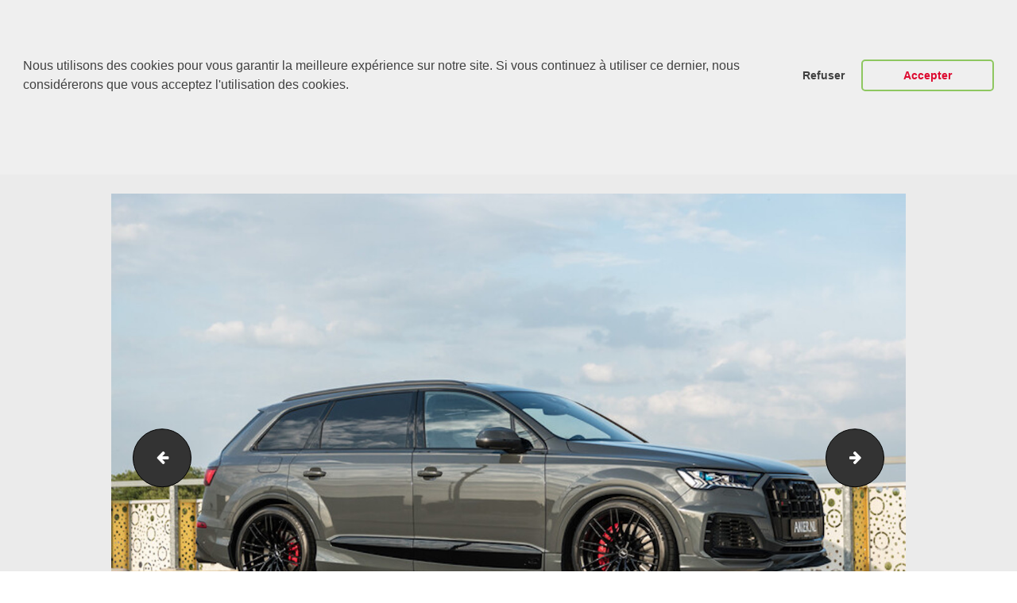

--- FILE ---
content_type: text/html; charset=UTF-8
request_url: https://abt-rsline.fr/audi-sq7/dsc_3179/
body_size: 14623
content:
<!DOCTYPE html>
<html lang="fr-FR" class="no-js scheme_default">
<head>
			<meta charset="UTF-8">
		<meta name="viewport" content="width=device-width, initial-scale=1, maximum-scale=1">
		<meta name="format-detection" content="telephone=no">
		<link rel="profile" href="http://gmpg.org/xfn/11">
		<link rel="pingback" href="https://abt-rsline.fr/xmlrpc.php">
		<title>| ABT Sportsline France</title>

		<!-- All in One SEO 4.1.1.2 -->
		<meta name="msvalidate.01" content="4270385A7D9CEF87B1EDDB32A79821F4" />
		<meta name="google" content="nositelinkssearchbox" />
		<script type="application/ld+json" class="aioseo-schema">
			{"@context":"https:\/\/schema.org","@graph":[{"@type":"WebSite","@id":"https:\/\/abt-rsline.fr\/#website","url":"https:\/\/abt-rsline.fr\/","name":"ABT Sportsline France","publisher":{"@id":"https:\/\/abt-rsline.fr\/#organization"}},{"@type":"Organization","@id":"https:\/\/abt-rsline.fr\/#organization","name":"ABT Sportsline France","url":"https:\/\/abt-rsline.fr\/"},{"@type":"BreadcrumbList","@id":"https:\/\/abt-rsline.fr\/audi-sq7\/dsc_3179\/#breadcrumblist","itemListElement":[{"@type":"ListItem","@id":"https:\/\/abt-rsline.fr\/#listItem","position":"1","item":{"@id":"https:\/\/abt-rsline.fr\/#item","name":"Accueil","url":"https:\/\/abt-rsline.fr\/"},"nextItem":"https:\/\/abt-rsline.fr\/audi-sq7\/dsc_3179\/#listItem"},{"@type":"ListItem","@id":"https:\/\/abt-rsline.fr\/audi-sq7\/dsc_3179\/#listItem","position":"2","item":{"@id":"https:\/\/abt-rsline.fr\/audi-sq7\/dsc_3179\/#item","url":"https:\/\/abt-rsline.fr\/audi-sq7\/dsc_3179\/"},"previousItem":"https:\/\/abt-rsline.fr\/#listItem"}]},{"@type":"Person","@id":"https:\/\/abt-rsline.fr\/author\/nmdsas\/#author","url":"https:\/\/abt-rsline.fr\/author\/nmdsas\/","name":"NMD","image":{"@type":"ImageObject","@id":"https:\/\/abt-rsline.fr\/audi-sq7\/dsc_3179\/#authorImage","url":"https:\/\/secure.gravatar.com\/avatar\/d165204989b9f5a1b990d646e74a63e0?s=96&d=mm&r=g","width":"96","height":"96","caption":"NMD"}},{"@type":"ItemPage","@id":"https:\/\/abt-rsline.fr\/audi-sq7\/dsc_3179\/#itempage","url":"https:\/\/abt-rsline.fr\/audi-sq7\/dsc_3179\/","name":"| ABT Sportsline France","inLanguage":"fr-FR","isPartOf":{"@id":"https:\/\/abt-rsline.fr\/#website"},"breadcrumb":{"@id":"https:\/\/abt-rsline.fr\/audi-sq7\/dsc_3179\/#breadcrumblist"},"datePublished":"2023-02-01T16:23:51+01:00","dateModified":"2023-02-01T17:14:43+01:00"}]}
		</script>
		<script type="text/javascript" >
			window.ga=window.ga||function(){(ga.q=ga.q||[]).push(arguments)};ga.l=+new Date;
			ga('create', "UA-144268425-1", { 'cookieDomain': 'abt-rsline.fr' } );
			ga('send', 'pageview');
		</script>
		<script async src="https://www.google-analytics.com/analytics.js"></script>
		<!-- All in One SEO -->

<link rel='dns-prefetch' href='//ajax.googleapis.com' />
<link rel='dns-prefetch' href='//fonts.googleapis.com' />
<link rel='dns-prefetch' href='//s.w.org' />
<link rel="alternate" type="application/rss+xml" title="ABT Sportsline France &raquo; Flux" href="https://abt-rsline.fr/feed/" />
<link rel="alternate" type="application/rss+xml" title="ABT Sportsline France &raquo; Flux des commentaires" href="https://abt-rsline.fr/comments/feed/" />
		<script type="text/javascript">
			window._wpemojiSettings = {"baseUrl":"https:\/\/s.w.org\/images\/core\/emoji\/13.0.1\/72x72\/","ext":".png","svgUrl":"https:\/\/s.w.org\/images\/core\/emoji\/13.0.1\/svg\/","svgExt":".svg","source":{"concatemoji":"https:\/\/abt-rsline.fr\/wp-includes\/js\/wp-emoji-release.min.js?ver=5.6.16"}};
			!function(e,a,t){var n,r,o,i=a.createElement("canvas"),p=i.getContext&&i.getContext("2d");function s(e,t){var a=String.fromCharCode;p.clearRect(0,0,i.width,i.height),p.fillText(a.apply(this,e),0,0);e=i.toDataURL();return p.clearRect(0,0,i.width,i.height),p.fillText(a.apply(this,t),0,0),e===i.toDataURL()}function c(e){var t=a.createElement("script");t.src=e,t.defer=t.type="text/javascript",a.getElementsByTagName("head")[0].appendChild(t)}for(o=Array("flag","emoji"),t.supports={everything:!0,everythingExceptFlag:!0},r=0;r<o.length;r++)t.supports[o[r]]=function(e){if(!p||!p.fillText)return!1;switch(p.textBaseline="top",p.font="600 32px Arial",e){case"flag":return s([127987,65039,8205,9895,65039],[127987,65039,8203,9895,65039])?!1:!s([55356,56826,55356,56819],[55356,56826,8203,55356,56819])&&!s([55356,57332,56128,56423,56128,56418,56128,56421,56128,56430,56128,56423,56128,56447],[55356,57332,8203,56128,56423,8203,56128,56418,8203,56128,56421,8203,56128,56430,8203,56128,56423,8203,56128,56447]);case"emoji":return!s([55357,56424,8205,55356,57212],[55357,56424,8203,55356,57212])}return!1}(o[r]),t.supports.everything=t.supports.everything&&t.supports[o[r]],"flag"!==o[r]&&(t.supports.everythingExceptFlag=t.supports.everythingExceptFlag&&t.supports[o[r]]);t.supports.everythingExceptFlag=t.supports.everythingExceptFlag&&!t.supports.flag,t.DOMReady=!1,t.readyCallback=function(){t.DOMReady=!0},t.supports.everything||(n=function(){t.readyCallback()},a.addEventListener?(a.addEventListener("DOMContentLoaded",n,!1),e.addEventListener("load",n,!1)):(e.attachEvent("onload",n),a.attachEvent("onreadystatechange",function(){"complete"===a.readyState&&t.readyCallback()})),(n=t.source||{}).concatemoji?c(n.concatemoji):n.wpemoji&&n.twemoji&&(c(n.twemoji),c(n.wpemoji)))}(window,document,window._wpemojiSettings);
		</script>
		<style type="text/css">
img.wp-smiley,
img.emoji {
	display: inline !important;
	border: none !important;
	box-shadow: none !important;
	height: 1em !important;
	width: 1em !important;
	margin: 0 .07em !important;
	vertical-align: -0.1em !important;
	background: none !important;
	padding: 0 !important;
}
</style>
	<link property="stylesheet" rel='stylesheet' id='wp-block-library-css'  href='https://abt-rsline.fr/wp-includes/css/dist/block-library/style.min.css?ver=5.6.16' type='text/css' media='all' />
<style id='wp-block-library-inline-css' type='text/css'>
.has-text-align-justify{text-align:justify;}
</style>
<link property="stylesheet" rel='stylesheet' id='contact-form-7-css'  href='https://abt-rsline.fr/wp-content/plugins/contact-form-7/includes/css/styles.css?ver=5.4.1' type='text/css' media='all' />
<link property="stylesheet" rel='stylesheet' id='jquery-ui-theme-css'  href='https://ajax.googleapis.com/ajax/libs/jqueryui/1.11.4/themes/smoothness/jquery-ui.min.css?ver=1.11.4' type='text/css' media='all' />
<link property="stylesheet" rel='stylesheet' id='jquery-ui-timepicker-css'  href='https://abt-rsline.fr/wp-content/plugins/contact-form-7-datepicker/js/jquery-ui-timepicker/jquery-ui-timepicker-addon.min.css?ver=5.6.16' type='text/css' media='all' />
<link property="stylesheet" rel='stylesheet' id='essential-grid-plugin-settings-css'  href='https://abt-rsline.fr/wp-content/plugins/essential-grid/public/assets/css/settings.css?ver=2.2.4.2' type='text/css' media='all' />
<link property="stylesheet" rel='stylesheet' id='tp-open-sans-css'  href='https://fonts.googleapis.com/css?family=Open+Sans%3A300%2C400%2C600%2C700%2C800&#038;ver=5.6.16' type='text/css' media='all' />
<link property="stylesheet" rel='stylesheet' id='tp-raleway-css'  href='https://fonts.googleapis.com/css?family=Raleway%3A100%2C200%2C300%2C400%2C500%2C600%2C700%2C800%2C900&#038;ver=5.6.16' type='text/css' media='all' />
<link property="stylesheet" rel='stylesheet' id='tp-droid-serif-css'  href='https://fonts.googleapis.com/css?family=Droid+Serif%3A400%2C700&#038;ver=5.6.16' type='text/css' media='all' />
<link property="stylesheet" rel='stylesheet' id='tp-montserrat-css'  href='https://fonts.googleapis.com/css?family=Montserrat%3A300%2C300i%2C400%2C400i%2C500%2C500i%2C600%2C600i%2C700%2C700i&#038;ver=5.6.16' type='text/css' media='all' />
<link property="stylesheet" rel='stylesheet' id='tp-fontello-css'  href='https://abt-rsline.fr/wp-content/plugins/essential-grid/public/assets/font/fontello/css/fontello.css?ver=2.2.4.2' type='text/css' media='all' />
<link property="stylesheet" rel='stylesheet' id='gdpr-framework-cookieconsent-css-css'  href='https://abt-rsline.fr/wp-content/plugins/gdpr-framework/assets/cookieconsent.min.css?ver=5.6.16' type='text/css' media='all' />
<link property="stylesheet" rel='stylesheet' id='rs-plugin-settings-css'  href='https://abt-rsline.fr/wp-content/plugins/revslider/public/assets/css/settings.css?ver=5.4.7.4' type='text/css' media='all' />
<style id='rs-plugin-settings-inline-css' type='text/css'>
#rs-demo-id {}
</style>
<link property="stylesheet" rel='stylesheet' id='trx_addons-icons-css'  href='https://abt-rsline.fr/wp-content/plugins/trx_addons/css/font-icons/css/trx_addons_icons-embedded.css?ver=5.6.16' type='text/css' media='all' />
<link property="stylesheet" rel='stylesheet' id='swiperslider-css'  href='https://abt-rsline.fr/wp-content/plugins/trx_addons/js/swiper/swiper.min.css' type='text/css' media='all' />
<link property="stylesheet" rel='stylesheet' id='magnific-popup-css'  href='https://abt-rsline.fr/wp-content/plugins/trx_addons/js/magnific/magnific-popup.min.css' type='text/css' media='all' />
<link property="stylesheet" rel='stylesheet' id='trx_addons-css'  href='https://abt-rsline.fr/wp-content/plugins/trx_addons/css/trx_addons.css' type='text/css' media='all' />
<link property="stylesheet" rel='stylesheet' id='trx_addons-animation-css'  href='https://abt-rsline.fr/wp-content/plugins/trx_addons/css/trx_addons.animation.css?ver=5.6.16' type='text/css' media='all' />
<link property="stylesheet" rel='stylesheet' id='autoparts-style-css'  href='https://abt-rsline.fr/wp-content/themes/autoparts/style.css?ver=5.6.16' type='text/css' media='all' />
<link property="stylesheet" rel='stylesheet' id='autoparts-font-Montserrat-css'  href='https://abt-rsline.fr/wp-content/themes/autoparts/css/font-face/Montserrat/stylesheet.css?ver=5.6.16' type='text/css' media='all' />
<link property="stylesheet" rel='stylesheet' id='autoparts-font-google_fonts-css'  href='https://fonts.googleapis.com/css?family=Ubuntu%3A300%2C300italic%2C400%2C400italic%2C700%2C700italic&#038;subset=latin%2Clatin-ext&#038;ver=5.6.16' type='text/css' media='all' />
<link property="stylesheet" rel='stylesheet' id='autoparts-fontello-css'  href='https://abt-rsline.fr/wp-content/themes/autoparts/css/fontello/css/fontello-embedded.css?ver=5.6.16' type='text/css' media='all' />
<link property="stylesheet" rel='stylesheet' id='autoparts-main-css'  href='https://abt-rsline.fr/wp-content/themes/autoparts/style.css' type='text/css' media='all' />
<link property="stylesheet" rel='stylesheet' id='autoparts-styles-css'  href='https://abt-rsline.fr/wp-content/themes/autoparts/css/__styles.css?ver=5.6.16' type='text/css' media='all' />
<link property="stylesheet" rel='stylesheet' id='autoparts-colors-css'  href='https://abt-rsline.fr/wp-content/themes/autoparts/css/__colors.css?ver=5.6.16' type='text/css' media='all' />
<link property="stylesheet" rel='stylesheet' id='mediaelement-css'  href='https://abt-rsline.fr/wp-includes/js/mediaelement/mediaelementplayer-legacy.min.css?ver=4.2.16' type='text/css' media='all' />
<link property="stylesheet" rel='stylesheet' id='wp-mediaelement-css'  href='https://abt-rsline.fr/wp-includes/js/mediaelement/wp-mediaelement.min.css?ver=5.6.16' type='text/css' media='all' />
<link property="stylesheet" rel='stylesheet' id='autoparts-child-css'  href='https://abt-rsline.fr/wp-content/themes/autoparts-child/style.css' type='text/css' media='all' />
<link property="stylesheet" rel='stylesheet' id='autoparts-responsive-css'  href='https://abt-rsline.fr/wp-content/themes/autoparts/css/responsive.css?ver=5.6.16' type='text/css' media='all' />
<link property="stylesheet" rel='stylesheet' id='jetpack_css-css'  href='https://abt-rsline.fr/wp-content/plugins/jetpack/css/jetpack.css?ver=9.7.3' type='text/css' media='all' />
<script type='text/javascript' src='https://abt-rsline.fr/wp-includes/js/jquery/jquery.min.js?ver=3.5.1' id='jquery-core-js'></script>
<script type='text/javascript' src='https://abt-rsline.fr/wp-includes/js/jquery/jquery-migrate.min.js?ver=3.3.2' id='jquery-migrate-js'></script>
<script type='text/javascript' src='https://abt-rsline.fr/wp-content/plugins/gdpr-framework/assets/cookieconsent.min.js?ver=5.6.16' id='gdpr-framework-cookieconsent-min-js-js'></script>
<script type='text/javascript' src='https://abt-rsline.fr/wp-content/plugins/essential-grid/public/assets/js/jquery.esgbox.min.js?ver=2.2.4.2' id='themepunchboxext-js'></script>
<script type='text/javascript' src='https://abt-rsline.fr/wp-content/plugins/essential-grid/public/assets/js/jquery.themepunch.tools.min.js?ver=2.2.4.2' id='tp-tools-js'></script>
<script type='text/javascript' src='https://abt-rsline.fr/wp-content/plugins/revslider/public/assets/js/jquery.themepunch.revolution.min.js?ver=5.4.7.4' id='revmin-js'></script>
<link rel="https://api.w.org/" href="https://abt-rsline.fr/wp-json/" /><link rel="alternate" type="application/json" href="https://abt-rsline.fr/wp-json/wp/v2/media/7462" /><link rel="EditURI" type="application/rsd+xml" title="RSD" href="https://abt-rsline.fr/xmlrpc.php?rsd" />
<link rel="wlwmanifest" type="application/wlwmanifest+xml" href="https://abt-rsline.fr/wp-includes/wlwmanifest.xml" /> 
<meta name="generator" content="WordPress 5.6.16" />
<link rel='shortlink' href='https://abt-rsline.fr/?p=7462' />
<link rel="alternate" type="application/json+oembed" href="https://abt-rsline.fr/wp-json/oembed/1.0/embed?url=https%3A%2F%2Fabt-rsline.fr%2Faudi-sq7%2Fdsc_3179%2F" />
<link rel="alternate" type="text/xml+oembed" href="https://abt-rsline.fr/wp-json/oembed/1.0/embed?url=https%3A%2F%2Fabt-rsline.fr%2Faudi-sq7%2Fdsc_3179%2F&#038;format=xml" />
		<script type="text/javascript">
			var ajaxRevslider;
			
			jQuery(document).ready(function() {
				// CUSTOM AJAX CONTENT LOADING FUNCTION
				ajaxRevslider = function(obj) {
				
					// obj.type : Post Type
					// obj.id : ID of Content to Load
					// obj.aspectratio : The Aspect Ratio of the Container / Media
					// obj.selector : The Container Selector where the Content of Ajax will be injected. It is done via the Essential Grid on Return of Content
					
					var content = "";

					data = {};
					
					data.action = 'revslider_ajax_call_front';
					data.client_action = 'get_slider_html';
					data.token = '29dea8a11c';
					data.type = obj.type;
					data.id = obj.id;
					data.aspectratio = obj.aspectratio;
					
					// SYNC AJAX REQUEST
					jQuery.ajax({
						type:"post",
						url:"https://abt-rsline.fr/wp-admin/admin-ajax.php",
						dataType: 'json',
						data:data,
						async:false,
						success: function(ret, textStatus, XMLHttpRequest) {
							if(ret.success == true)
								content = ret.data;								
						},
						error: function(e) {
							console.log(e);
						}
					});
					
					 // FIRST RETURN THE CONTENT WHEN IT IS LOADED !!
					 return content;						 
				};
				
				// CUSTOM AJAX FUNCTION TO REMOVE THE SLIDER
				var ajaxRemoveRevslider = function(obj) {
					return jQuery(obj.selector+" .rev_slider").revkill();
				};

				// EXTEND THE AJAX CONTENT LOADING TYPES WITH TYPE AND FUNCTION
				var extendessential = setInterval(function() {
					if (jQuery.fn.tpessential != undefined) {
						clearInterval(extendessential);
						if(typeof(jQuery.fn.tpessential.defaults) !== 'undefined') {
							jQuery.fn.tpessential.defaults.ajaxTypes.push({type:"revslider",func:ajaxRevslider,killfunc:ajaxRemoveRevslider,openAnimationSpeed:0.3});   
							// type:  Name of the Post to load via Ajax into the Essential Grid Ajax Container
							// func: the Function Name which is Called once the Item with the Post Type has been clicked
							// killfunc: function to kill in case the Ajax Window going to be removed (before Remove function !
							// openAnimationSpeed: how quick the Ajax Content window should be animated (default is 0.3)
						}
					}
				},30);
			});
		</script>
		<style type='text/css'>img#wpstats{display:none}</style>
		<meta name="generator" content="Powered by WPBakery Page Builder - drag and drop page builder for WordPress."/>
<!--[if lte IE 9]><link rel="stylesheet" type="text/css" href="https://abt-rsline.fr/wp-content/plugins/js_composer/assets/css/vc_lte_ie9.min.css" media="screen"><![endif]--><meta name="generator" content="Powered by Slider Revolution 5.4.7.4 - responsive, Mobile-Friendly Slider Plugin for WordPress with comfortable drag and drop interface." />
<link rel="icon" href="https://abt-rsline.fr/wp-content/uploads/2019/07/cropped-Icône-ABT-32x32.jpg" sizes="32x32" />
<link rel="icon" href="https://abt-rsline.fr/wp-content/uploads/2019/07/cropped-Icône-ABT-192x192.jpg" sizes="192x192" />
<link rel="apple-touch-icon" href="https://abt-rsline.fr/wp-content/uploads/2019/07/cropped-Icône-ABT-180x180.jpg" />
<meta name="msapplication-TileImage" content="https://abt-rsline.fr/wp-content/uploads/2019/07/cropped-Icône-ABT-270x270.jpg" />
<script type="text/javascript">function setREVStartSize(e){									
						try{ e.c=jQuery(e.c);var i=jQuery(window).width(),t=9999,r=0,n=0,l=0,f=0,s=0,h=0;
							if(e.responsiveLevels&&(jQuery.each(e.responsiveLevels,function(e,f){f>i&&(t=r=f,l=e),i>f&&f>r&&(r=f,n=e)}),t>r&&(l=n)),f=e.gridheight[l]||e.gridheight[0]||e.gridheight,s=e.gridwidth[l]||e.gridwidth[0]||e.gridwidth,h=i/s,h=h>1?1:h,f=Math.round(h*f),"fullscreen"==e.sliderLayout){var u=(e.c.width(),jQuery(window).height());if(void 0!=e.fullScreenOffsetContainer){var c=e.fullScreenOffsetContainer.split(",");if (c) jQuery.each(c,function(e,i){u=jQuery(i).length>0?u-jQuery(i).outerHeight(!0):u}),e.fullScreenOffset.split("%").length>1&&void 0!=e.fullScreenOffset&&e.fullScreenOffset.length>0?u-=jQuery(window).height()*parseInt(e.fullScreenOffset,0)/100:void 0!=e.fullScreenOffset&&e.fullScreenOffset.length>0&&(u-=parseInt(e.fullScreenOffset,0))}f=u}else void 0!=e.minHeight&&f<e.minHeight&&(f=e.minHeight);e.c.closest(".rev_slider_wrapper").css({height:f})					
						}catch(d){console.log("Failure at Presize of Slider:"+d)}						
					};</script>
		<style type="text/css" id="wp-custom-css">
			.sc_layouts_row_type_normal .sc_layouts_menu_popup .sc_layouts_menu_nav, .sc_layouts_row_type_normal .sc_layouts_menu_nav>li ul, .sc_layouts_row_type_compact .sc_layouts_menu_popup .sc_layouts_menu_nav, .sc_layouts_row_type_compact .sc_layouts_menu_nav>li ul, .sc_layouts_row_type_narrow .sc_layouts_menu_popup .sc_layouts_menu_nav, .sc_layouts_row_type_narrow .sc_layouts_menu_nav>li ul{
	width: 16.35em;
	padding: 1.4em 0;
}
.sc_layouts_row_type_narrow .sc_layouts_logo img, .sc_layouts_row.sc_layouts_row_fixed_on .sc_layouts_logo img{
	max-height: 60px;
}
.widget_contacts .contacts_logo img{
	max-height: 60px;
	width: auto;
}
.scheme_dark .sc_layouts_row_type_narrow .socials_wrap .social_item .social_icon, .scheme_dark.sc_layouts_row_type_narrow .socials_wrap .social_item .social_icon{
	background-color: transparent;
	color: #ffffff;
	font-size: 18px;
}
.scheme_dark .sc_layouts_row_type_narrow .sc_layouts_item_icon, .scheme_dark.sc_layouts_row_type_narrow .sc_layouts_item_icon{
	color: #ffffff;
	font-size: 30px;
}
.scheme_dark .footer_wrap .socials_wrap .social_item .social_icon, .scheme_dark.footer_wrap .socials_wrap .social_item .social_icon{
	color: #5b5b5b;
	font-size: 18px;
}
.sc_layouts_menu_nav>li, .sc_layouts_menu_nav>li>a{
	font-family: Montserrat, sans-serif;
	font-weight: 700;
	font-style: normal;
	text-decoration: none;
	text-transform: uppercase;
	letter-spacing: 0;
}
.scheme_default .sc_layouts_row_type_narrow a .sc_layouts_item_details_line2, .scheme_default .sc_layouts_row_type_compact a .sc_layouts_item_details_line2{
	color: inherit;
	font-weight: 700;
}
.scheme_default .post_meta, .scheme_default .post_meta_item, .scheme_default .post_meta_item a, .scheme_default .post_meta_item:before, .scheme_default .post_meta_item:after, .scheme_default .post_meta_item:hover:before, .scheme_default .post_meta_item:hover:after, .scheme_default .post_date a, .scheme_default .post_date:before, .scheme_default .post_date:after, .scheme_default .post_info .post_info_item, .scheme_default .post_info .post_info_item a, .scheme_default .post_info_counters .post_counters_item, .scheme_default .post_counters .socials_share .socials_caption:before, .scheme_default .post_counters .socials_share .socials_caption:hover:before{
	color: #b5b5b5;
	font-size: 14px
}
.sc_layouts_menu_nav{
	text-align: left;
	vertical-align: middle;
	font-size: 18px;
}
.scheme_default .sc_layouts_row_type_narrow a .sc_layouts_item_details_line2, .scheme_default .sc_layouts_row_type_compact a .sc_layouts_item_details_line2{
	color: inherit;
	font-weight: 700;
	font-size: 18px;
}
.scheme_default input[type="text"], .scheme_default input[type="number"], .scheme_default input[type="email"], .scheme_default input[type="confirm_email"], .scheme_default input[type="tel"], .scheme_default input[type="search"], .scheme_default input[type="password"], .scheme_default textarea, .scheme_default textarea.wp-editor-area{
	color: #1e1e1e;
	border-color: #dedede;
	background-color: #ebebeb;
}
button, input[type="button"], input[type="reset"], input[type="submit"], .theme_button, .post_item .more-link, .gallery_preview_show .post_readmore, input[type="text"], input[type="number"], input[type="email"], input[type="confirm_email"], input[type="tel"], input[type="password"], input[type="search"], select, .select_container, textarea, .widget_search .search-field, .woocommerce.widget_product_search .search_field, .comments_wrap .comments_field input, .comments_wrap .comments_field textarea, .select2-container .select2-choice, .select2-container .select2-selection.scheme_default body{
	background-color: #ebebeb;
}
input[type="text"], input[type="number"], input[type="email"], input[type="confirm_email"], input[type="tel"], input[type="search"], input[type="password"], input[type="submit"], textarea.wp-editor-area, .select_container, select, .select_container select{
	font-family: Montserrat,sans-serif;
	font-size: 13px;
	font-weight: 400;
	font-style: normal;
	line-height: 1.2em;
	text-decoration: none;
	text-transform: uppercase;
	letter-spacing: 0px;
}
button, input[type="button"], input[type="reset"], input[type="submit"], .theme_button, .post_item .more-link, .gallery_preview_show .post_readmore, input[type="text"], input[type="number"], input[type="email"], input[type="confirm_email"], input[type="tel"], input[type="password"], input[type="search"], select, .select_container, textarea, .widget_search .search-field, .woocommerce.widget_product_search .search_field, .comments_wrap .comments_field input, .comments_wrap .comments_field textarea, .select2-container .select2-choice, .select2-container .select2-selection.scheme_default body{
	background-color: #1e1e1e;
	color: #ffffff;
}.scheme_default .post_meta, .scheme_default .post_meta_item, .scheme_default .post_meta_item a, .scheme_default .post_meta_item:before, .scheme_default .post_meta_item:after, .scheme_default .post_meta_item:hover:before, .scheme_default .post_meta_item:hover:after, .scheme_default .post_date a, .scheme_default .post_date:before, .scheme_default .post_date:after, .scheme_default .post_info .post_info_item, .scheme_default .post_info .post_info_item a, .scheme_default .post_info_counters .post_counters_item, .scheme_default .post_counters .socials_share .socials_caption:before, .scheme_default .post_counters .socials_share .socials_caption:hover:before{
	color: #4a4a4a;
	font-size: 14px;
}
.scheme_default .post_meta_item.post_categories, .scheme_default .post_meta_item.post_categories a{
	color: #4a4a4a;
}
button, input[type="button"], input[type="reset"], input[type="submit"], .theme_button, .post_item .more-link, .gallery_preview_show .post_readmore, input[type="text"], input[type="number"], input[type="email"], input[type="confirm_email"], input[type="tel"], input[type="password"], input[type="search"], select, .select_container, textarea, .widget_search .search-field, .woocommerce.widget_product_search .search_field, .comments_wrap .comments_field input, .comments_wrap .comments_field textarea, .select2-container .select2-choice, .select2-container .select2-selection.scheme_default body{
	background-color: #1e1e1e;
	color: #ffffff;
}
.scheme_default .post_item_single .post_header .post_meta_item, .scheme_default .post_item_single .post_header .post_meta_item:before, .scheme_default .post_item_single .post_header .post_meta_item:hover:before, .scheme_default .post_item_single .post_header .post_meta_item a, .scheme_default .post_item_single .post_header .post_meta_item a:before, .scheme_default .post_item_single .post_header .post_meta_item a:hover:before, .scheme_default .post_item_single .post_header .post_meta_item .socials_caption, .scheme_default .post_item_single .post_header .post_meta_item .socials_caption:before, .scheme_default .post_item_single .post_header .post_edit a{
	color: #1e1e1e;
}
.scheme_default .socials_wrap .social_item .social_icon, .scheme_default .socials_wrap .social_item .social_icon i{
	color: #1e1e1e;
	font-size: 25px;
}
.post_layout_excerpt:not(.sticky) + .post_layout_excerpt:not(.sticky){
	padding-top: 2.8rem;
	border-top: 1px solid #eee;
}
.post_layout_excerpt + .post_layout_excerpt{
	margin-top: 2.8rem;
}
.post_featured{
	overflow: hidden;
	position: relative;
	margin-bottom: 1em;
}
.scheme_dark .sc_layouts_menu_nav>li.current-menu-item:before, .scheme_dark .sc_layouts_menu_nav>li.current-menu-parent:before, .scheme_dark .sc_layouts_menu_nav>li.current-menu-ancestor:before, .scheme_dark .sc_layouts_menu_nav>li.current-menu-item>a, .scheme_dark .sc_layouts_menu_nav>li.current-menu-parent>a, .scheme_dark .sc_layouts_menu_nav>li.current-menu-ancestor>a{
	color: #d00a11 !important
}
.scheme_dark .sc_layouts_row_type_narrow .sc_layouts_item a:hover, .sc_layouts_row_type_narrow .sc_layouts_item a:hover .sc_layouts_item_icon.scheme_dark.sc_layouts_row_type_narrow .sc_layouts_item a:hover, .scheme_dark.sc_layouts_row_type_narrow .sc_layouts_item a:hover .sc_layouts_item_icon{
	color: #dd0a30 !important;
}
.scheme_dark .sc_layouts_menu_nav>li>a:hover, .scheme_dark .sc_layouts_menu_nav>li.sfHover>a{
	color: #dd0a30 !important;
}
.cc-banner.cc-bottom{
	left: 0;
	right: 0;
	bottom: 500px;
}
.cc-window.cc-banner{
	padding: 1em 1.8em;
	width: 100%;
	-ms-flex-direction: row;
	flex-direction: row;
	height: 250px;
}
input[type="text"], input[type="number"], input[type="email"], input[type="confirm_email"], input[type="tel"], input[type="search"], input[type="password"], input[type="submit"], textarea.wp-editor-area, .select_container, select, .select_container select{
	text-transform: none;
}
.scheme_default table>tbody>tr:nth-child(2n+1)>td{
	background-color: inherit;
}
.scheme_default table>tbody>tr:nth-child(2n)>td{
	background-color: inherit;
}		</style>
		<noscript><style type="text/css"> .wpb_animate_when_almost_visible { opacity: 1; }</style></noscript></head>

<body class="attachment attachment-template-default attachmentid-7462 attachment-jpeg body_tag scheme_default blog_mode_page body_style_wide is_single sidebar_hide expand_content header_style_header-custom-1696 header_position_default menu_style_top no_layout wpb-js-composer js-comp-ver-5.5.2 vc_responsive">

	
	<div class="body_wrap">

		<div class="page_wrap">

			<header class="top_panel top_panel_custom top_panel_custom_1696 top_panel_custom_header-3 without_bg_image scheme_default"><div class="vc_row wpb_row vc_row-fluid sc_layouts_row sc_layouts_row_type_narrow sc_layouts_row_fixed scheme_dark"><div class="header3_menu_block wpb_column vc_column_container vc_col-sm-8 sc_layouts_column sc_layouts_column_align_left sc_layouts_column_icons_position_left"><div class="vc_column-inner "><div class="wpb_wrapper"><div class="sc_layouts_item"><a href="https://abt-rsline.fr/" id="sc_layouts_logo_903699599" class="sc_layouts_logo sc_layouts_logo_default"><img class="logo_image" src="https://abt-rsline.fr/wp-content/uploads/2017/07/Logo-ABT-M2.png" alt="" width="300" height="195"></a><!-- /.sc_layouts_logo --></div><div class="sc_layouts_item"><nav id="sc_layouts_menu_1315594957" class="sc_layouts_menu sc_layouts_menu_default menu_hover_fade hide_on_mobile"><ul id="menu-abt-france" class="sc_layouts_menu_nav"><li id="menu-item-2111" class="menu-item menu-item-type-custom menu-item-object-custom menu-item-has-children menu-item-2111"><a href="https://abt-rsline.fr/notre-reseau-francais"><span>Le monde ABT</span></a>
<ul class="sub-menu"><li id="menu-item-3182" class="menu-item menu-item-type-post_type menu-item-object-page menu-item-3182"><a href="https://abt-rsline.fr/notre-reseau-francais/"><span>Notre réseau français</span></a></li><li id="menu-item-3382" class="menu-item menu-item-type-post_type menu-item-object-page menu-item-3382"><a href="https://abt-rsline.fr/histoire/"><span>Histoire</span></a></li><li id="menu-item-3402" class="menu-item menu-item-type-post_type menu-item-object-page menu-item-3402"><a href="https://abt-rsline.fr/motorsport/"><span>Motorsport</span></a></li><li id="menu-item-3218" class="menu-item menu-item-type-post_type menu-item-object-page menu-item-3218"><a href="https://abt-rsline.fr/garantie/"><span>Garantie</span></a></li><li id="menu-item-5902" class="menu-item menu-item-type-post_type menu-item-object-page menu-item-5902"><a href="https://abt-rsline.fr/news/"><span>Les news</span></a></li></ul>
</li><li id="menu-item-5026" class="menu-item menu-item-type-post_type menu-item-object-page menu-item-has-children menu-item-5026"><a href="https://abt-rsline.fr/modeles/"><span>Marques</span></a>
<ul class="sub-menu"><li id="menu-item-4995" class="menu-item menu-item-type-post_type menu-item-object-page menu-item-has-children menu-item-4995"><a href="https://abt-rsline.fr/abt-limited-edition/"><span>ABT Limited Edition</span></a>
	<ul class="sub-menu"><li id="menu-item-7731" class="menu-item menu-item-type-post_type menu-item-object-page menu-item-7731"><a href="https://abt-rsline.fr/audi-rs3-r/"><span>Audi RS3-R</span></a></li><li id="menu-item-7732" class="menu-item menu-item-type-post_type menu-item-object-page menu-item-7732"><a href="https://abt-rsline.fr/audi-rs4-s/"><span>Audi RS4-S</span></a></li><li id="menu-item-7733" class="menu-item menu-item-type-post_type menu-item-object-page menu-item-7733"><a href="https://abt-rsline.fr/audi-rs5-r/"><span>Audi RS5-R</span></a></li><li id="menu-item-7735" class="menu-item menu-item-type-post_type menu-item-object-page menu-item-7735"><a href="https://abt-rsline.fr/audi-rs6-s/"><span>Audi RS6-S</span></a></li><li id="menu-item-7734" class="menu-item menu-item-type-post_type menu-item-object-page menu-item-7734"><a href="https://abt-rsline.fr/audi-rs6-r/"><span>Audi RS6-R</span></a></li><li id="menu-item-8044" class="menu-item menu-item-type-post_type menu-item-object-page menu-item-8044"><a href="https://abt-rsline.fr/audi-rs6-le-2/"><span>Audi RS6 Legacy Edition</span></a></li><li id="menu-item-7736" class="menu-item menu-item-type-post_type menu-item-object-page menu-item-7736"><a href="https://abt-rsline.fr/audi-rs7-r/"><span>Audi RS7-R</span></a></li><li id="menu-item-8068" class="menu-item menu-item-type-post_type menu-item-object-page menu-item-8068"><a href="https://abt-rsline.fr/audi-abt-xgt/"><span>ABT XGT</span></a></li><li id="menu-item-7738" class="menu-item menu-item-type-post_type menu-item-object-page menu-item-7738"><a href="https://abt-rsline.fr/audi-rsq8-s/"><span>Audi RSQ8-S</span></a></li><li id="menu-item-7737" class="menu-item menu-item-type-post_type menu-item-object-page menu-item-7737"><a href="https://abt-rsline.fr/audi-rsq8-signature-edition/"><span>Audi RSQ8 Signature Edition</span></a></li><li id="menu-item-8121" class="menu-item menu-item-type-post_type menu-item-object-page menu-item-8121"><a href="https://abt-rsline.fr/audi-abt-xgt/"><span>ABT XGT</span></a></li></ul>
</li><li id="menu-item-4988" class="menu-item menu-item-type-post_type menu-item-object-page menu-item-has-children menu-item-4988"><a href="https://abt-rsline.fr/audi/"><span>Audi</span></a>
	<ul class="sub-menu"><li id="menu-item-4920" class="menu-item menu-item-type-post_type menu-item-object-page menu-item-has-children menu-item-4920"><a href="https://abt-rsline.fr/modeles-audi-a-et-q/"><span>Modèles A et Q</span></a>
		<ul class="sub-menu"><li id="menu-item-7692" class="menu-item menu-item-type-post_type menu-item-object-page menu-item-7692"><a href="https://abt-rsline.fr/audi-a1/"><span>Audi A1</span></a></li><li id="menu-item-7693" class="menu-item menu-item-type-post_type menu-item-object-page menu-item-7693"><a href="https://abt-rsline.fr/audi-a3/"><span>Audi A3</span></a></li><li id="menu-item-7694" class="menu-item menu-item-type-post_type menu-item-object-page menu-item-7694"><a href="https://abt-rsline.fr/audi-a4/"><span>Audi A4</span></a></li><li id="menu-item-7695" class="menu-item menu-item-type-post_type menu-item-object-page menu-item-7695"><a href="https://abt-rsline.fr/audi-a5/"><span>Audi A5</span></a></li><li id="menu-item-7696" class="menu-item menu-item-type-post_type menu-item-object-page menu-item-7696"><a href="https://abt-rsline.fr/audi-a6/"><span>Audi A6</span></a></li><li id="menu-item-7697" class="menu-item menu-item-type-post_type menu-item-object-page menu-item-7697"><a href="https://abt-rsline.fr/audi-a7/"><span>Audi A7</span></a></li><li id="menu-item-7698" class="menu-item menu-item-type-post_type menu-item-object-page menu-item-7698"><a href="https://abt-rsline.fr/audi-a8/"><span>Audi A8</span></a></li><li id="menu-item-7699" class="menu-item menu-item-type-post_type menu-item-object-page menu-item-7699"><a href="https://abt-rsline.fr/audi-q2/"><span>Audi Q2</span></a></li><li id="menu-item-7700" class="menu-item menu-item-type-post_type menu-item-object-page menu-item-7700"><a href="https://abt-rsline.fr/audi-q3/"><span>Audi Q3</span></a></li><li id="menu-item-7701" class="menu-item menu-item-type-post_type menu-item-object-page menu-item-7701"><a href="https://abt-rsline.fr/audi-q5/"><span>Audi Q5</span></a></li><li id="menu-item-7702" class="menu-item menu-item-type-post_type menu-item-object-page menu-item-7702"><a href="https://abt-rsline.fr/audi-q7/"><span>Audi Q7</span></a></li><li id="menu-item-7703" class="menu-item menu-item-type-post_type menu-item-object-page menu-item-7703"><a href="https://abt-rsline.fr/audi-q8/"><span>Audi Q8</span></a></li></ul>
</li><li id="menu-item-4894" class="menu-item menu-item-type-post_type menu-item-object-page menu-item-has-children menu-item-4894"><a href="https://abt-rsline.fr/modeles-audi-s/"><span>Modèles S</span></a>
		<ul class="sub-menu"><li id="menu-item-7718" class="menu-item menu-item-type-post_type menu-item-object-page menu-item-7718"><a href="https://abt-rsline.fr/audi-s3/"><span>Audi S3</span></a></li><li id="menu-item-7719" class="menu-item menu-item-type-post_type menu-item-object-page menu-item-7719"><a href="https://abt-rsline.fr/audi-s4/"><span>Audi S4</span></a></li><li id="menu-item-7720" class="menu-item menu-item-type-post_type menu-item-object-page menu-item-7720"><a href="https://abt-rsline.fr/audi-s5/"><span>Audi S5</span></a></li><li id="menu-item-7721" class="menu-item menu-item-type-post_type menu-item-object-page menu-item-7721"><a href="https://abt-rsline.fr/audi-s6/"><span>Audi S6</span></a></li><li id="menu-item-7722" class="menu-item menu-item-type-post_type menu-item-object-page menu-item-7722"><a href="https://abt-rsline.fr/audi-s7/"><span>Audi S7</span></a></li><li id="menu-item-7723" class="menu-item menu-item-type-post_type menu-item-object-page menu-item-7723"><a href="https://abt-rsline.fr/audi-s8/"><span>Audi S8</span></a></li><li id="menu-item-7724" class="menu-item menu-item-type-post_type menu-item-object-page menu-item-7724"><a href="https://abt-rsline.fr/audi-sq2/"><span>Audi SQ2</span></a></li><li id="menu-item-7725" class="menu-item menu-item-type-post_type menu-item-object-page menu-item-7725"><a href="https://abt-rsline.fr/audi-sq5/"><span>Audi SQ5</span></a></li><li id="menu-item-7726" class="menu-item menu-item-type-post_type menu-item-object-page menu-item-7726"><a href="https://abt-rsline.fr/audi-sq7/"><span>Audi SQ7</span></a></li><li id="menu-item-7727" class="menu-item menu-item-type-post_type menu-item-object-page menu-item-7727"><a href="https://abt-rsline.fr/audi-sq8/"><span>Audi SQ8</span></a></li></ul>
</li><li id="menu-item-4875" class="menu-item menu-item-type-post_type menu-item-object-page menu-item-has-children menu-item-4875"><a href="https://abt-rsline.fr/modeles-audi-rs/"><span>Modèles RS</span></a>
		<ul class="sub-menu"><li id="menu-item-7704" class="menu-item menu-item-type-post_type menu-item-object-page menu-item-7704"><a href="https://abt-rsline.fr/audi-rs3/"><span>Audi RS3</span></a></li><li id="menu-item-7705" class="menu-item menu-item-type-post_type menu-item-object-page menu-item-7705"><a href="https://abt-rsline.fr/audi-rs4/"><span>Audi RS4</span></a></li><li id="menu-item-7706" class="menu-item menu-item-type-post_type menu-item-object-page menu-item-7706"><a href="https://abt-rsline.fr/audi-rs5/"><span>Audi RS5</span></a></li><li id="menu-item-7707" class="menu-item menu-item-type-post_type menu-item-object-page menu-item-7707"><a href="https://abt-rsline.fr/audi-rs6/"><span>Audi RS6</span></a></li><li id="menu-item-7708" class="menu-item menu-item-type-post_type menu-item-object-page menu-item-7708"><a href="https://abt-rsline.fr/audi-rs7/"><span>Audi RS7</span></a></li><li id="menu-item-7709" class="menu-item menu-item-type-post_type menu-item-object-page menu-item-7709"><a href="https://abt-rsline.fr/audi-rsq3/"><span>Audi RSQ3</span></a></li><li id="menu-item-7710" class="menu-item menu-item-type-post_type menu-item-object-page menu-item-7710"><a href="https://abt-rsline.fr/audi-rsq8/"><span>Audi RSQ8</span></a></li></ul>
</li><li id="menu-item-4859" class="menu-item menu-item-type-post_type menu-item-object-page menu-item-has-children menu-item-4859"><a href="https://abt-rsline.fr/gamme-audi-tt/"><span>Audi TT</span></a>
		<ul class="sub-menu"><li id="menu-item-7728" class="menu-item menu-item-type-post_type menu-item-object-page menu-item-7728"><a href="https://abt-rsline.fr/audi-tt/"><span>Audi TT</span></a></li><li id="menu-item-7730" class="menu-item menu-item-type-post_type menu-item-object-page menu-item-7730"><a href="https://abt-rsline.fr/audi-tts/"><span>Audi TTS</span></a></li><li id="menu-item-7729" class="menu-item menu-item-type-post_type menu-item-object-page menu-item-7729"><a href="https://abt-rsline.fr/audi-ttrs/"><span>Audi TTRS</span></a></li></ul>
</li></ul>
</li><li id="menu-item-4989" class="menu-item menu-item-type-post_type menu-item-object-page menu-item-has-children menu-item-4989"><a href="https://abt-rsline.fr/volkswagen/"><span>Volkswagen</span></a>
	<ul class="sub-menu"><li id="menu-item-7750" class="menu-item menu-item-type-post_type menu-item-object-page menu-item-7750"><a href="https://abt-rsline.fr/volkswagen-golf/"><span>Volkswagen Golf</span></a></li><li id="menu-item-7751" class="menu-item menu-item-type-post_type menu-item-object-page menu-item-7751"><a href="https://abt-rsline.fr/volkswagen-passat/"><span>Volkswagen Passat</span></a></li><li id="menu-item-7752" class="menu-item menu-item-type-post_type menu-item-object-page menu-item-7752"><a href="https://abt-rsline.fr/volkswagen-tiguan/"><span>Volkswagen Tiguan</span></a></li><li id="menu-item-7753" class="menu-item menu-item-type-post_type menu-item-object-page menu-item-7753"><a href="https://abt-rsline.fr/volkswagen-touareg/"><span>Volkswagen Touareg</span></a></li><li id="menu-item-7845" class="menu-item menu-item-type-post_type menu-item-object-page menu-item-7845"><a href="https://abt-rsline.fr/volkswagen-t6-1/"><span>Volkswagen T6.1</span></a></li></ul>
</li><li id="menu-item-4991" class="menu-item menu-item-type-post_type menu-item-object-page menu-item-has-children menu-item-4991"><a href="https://abt-rsline.fr/skoda/"><span>ŠKODA</span></a>
	<ul class="sub-menu"><li id="menu-item-7748" class="menu-item menu-item-type-post_type menu-item-object-page menu-item-7748"><a href="https://abt-rsline.fr/skoda-octavia/"><span>Škoda Octavia</span></a></li><li id="menu-item-7747" class="menu-item menu-item-type-post_type menu-item-object-page menu-item-7747"><a href="https://abt-rsline.fr/skoda-kodiaq/"><span>Škoda Kodiaq</span></a></li><li id="menu-item-7746" class="menu-item menu-item-type-post_type menu-item-object-page menu-item-7746"><a href="https://abt-rsline.fr/skoda-karoq/"><span>Škoda Karoq</span></a></li><li id="menu-item-7749" class="menu-item menu-item-type-post_type menu-item-object-page menu-item-7749"><a href="https://abt-rsline.fr/skoda-superb/"><span>Škoda Superb</span></a></li></ul>
</li><li id="menu-item-4990" class="menu-item menu-item-type-post_type menu-item-object-page menu-item-has-children menu-item-4990"><a href="https://abt-rsline.fr/seat/"><span>SEAT</span></a>
	<ul class="sub-menu"><li id="menu-item-7743" class="menu-item menu-item-type-post_type menu-item-object-page menu-item-7743"><a href="https://abt-rsline.fr/seat-ibiza/"><span>Seat Ibiza</span></a></li><li id="menu-item-7744" class="menu-item menu-item-type-post_type menu-item-object-page menu-item-7744"><a href="https://abt-rsline.fr/seat-leon/"><span>Seat Leon</span></a></li><li id="menu-item-7742" class="menu-item menu-item-type-post_type menu-item-object-page menu-item-7742"><a href="https://abt-rsline.fr/seat-ateca/"><span>Seat Ateca</span></a></li><li id="menu-item-7745" class="menu-item menu-item-type-post_type menu-item-object-page menu-item-7745"><a href="https://abt-rsline.fr/seat-tarraco/"><span>Seat Tarraco</span></a></li></ul>
</li><li id="menu-item-4996" class="menu-item menu-item-type-post_type menu-item-object-page menu-item-has-children menu-item-4996"><a href="https://abt-rsline.fr/cupra/"><span>Cupra</span></a>
	<ul class="sub-menu"><li id="menu-item-7741" class="menu-item menu-item-type-post_type menu-item-object-page menu-item-7741"><a href="https://abt-rsline.fr/cupra-leon/"><span>Cupra Leon</span></a></li><li id="menu-item-7739" class="menu-item menu-item-type-post_type menu-item-object-page menu-item-7739"><a href="https://abt-rsline.fr/cupra-ateca/"><span>Cupra Ateca</span></a></li><li id="menu-item-7740" class="menu-item menu-item-type-post_type menu-item-object-page menu-item-7740"><a href="https://abt-rsline.fr/cupra-formentor/"><span>Cupra Formentor</span></a></li></ul>
</li><li id="menu-item-5074" class="menu-item menu-item-type-post_type menu-item-object-page menu-item-has-children menu-item-5074"><a href="https://abt-rsline.fr/lamborghini/"><span>Lamborghini</span></a>
	<ul class="sub-menu"><li id="menu-item-5134" class="menu-item menu-item-type-post_type menu-item-object-page menu-item-5134"><a href="https://abt-rsline.fr/lamborghini-urus-scatenato/"><span>Lamborghini Urus Scatenato</span></a></li></ul>
</li></ul>
</li><li id="menu-item-3187" class="menu-item menu-item-type-post_type menu-item-object-page menu-item-3187"><a href="https://abt-rsline.fr/abt-individual/"><span>Le sur-mesure ABT</span></a></li><li id="menu-item-3362" class="menu-item menu-item-type-post_type menu-item-object-page menu-item-3362"><a href="https://abt-rsline.fr/contact/"><span>Contact</span></a></li></ul></nav><!-- /.sc_layouts_menu --><div class="sc_layouts_iconed_text sc_layouts_menu_mobile_button">
		<a class="sc_layouts_item_link sc_layouts_iconed_text_link" href="#">
			<span class="sc_layouts_item_icon sc_layouts_iconed_text_icon trx_addons_icon-menu"></span>
		</a>
	</div></div></div></div></div><div class="wpb_column vc_column_container vc_col-sm-4 sc_layouts_column sc_layouts_column_align_right sc_layouts_column_icons_position_left"><div class="vc_column-inner "><div class="wpb_wrapper"><div class="sc_layouts_item sc_layouts_hide_on_mobile"><div id="sc_layouts_iconed_text_775537957" class="sc_layouts_iconed_text hide_on_mobile"><a href="https://abt-rsline.fr/contact/" class="sc_layouts_item_link sc_layouts_iconed_text_link"><span class="sc_layouts_item_icon sc_layouts_iconed_text_icon icon-mail-empty"></span><span class="sc_layouts_item_details sc_layouts_iconed_text_details"><span class="sc_layouts_item_details_line2 sc_layouts_iconed_text_line2">Nous contacter</span></span><!-- /.sc_layouts_iconed_text_details --></a></div><!-- /.sc_layouts_iconed_text --></div><div class="sc_layouts_item"><div  id="sc_socials_2074055378" 
		class="sc_socials sc_socials_default"><div class="socials_wrap"><a target="_blank" href="https://www.facebook.com/abtsportsline.fr/" class="social_item social_item_style_icons social_item_type_icons"><span class="social_icon social_facebook-rect"><span class="icon-facebook-rect"></span></span></a></div><!-- /.socials_wrap --></div><!-- /.sc_socials --></div><div class="sc_layouts_item"><div id="sc_layouts_search_869631561" class="sc_layouts_search"><div class="search_wrap search_style_normal layouts_search">
	<div class="search_form_wrap">
		<form role="search" method="get" class="search_form" action="https://abt-rsline.fr/">
			<input type="text" class="search_field" placeholder="Search" value="" name="s">
			<button type="submit" class="search_submit trx_addons_icon-search"></button>
					</form>
	</div>
	</div></div><!-- /.sc_layouts_search --></div></div></div></div></div></header><div class="menu_mobile_overlay"></div>
<div class="menu_mobile menu_mobile_fullscreen scheme_dark">
	<div class="menu_mobile_inner">
		<a class="menu_mobile_close icon-cancel"></a><a class="sc_layouts_logo" href="https://abt-rsline.fr/"><span class="logo_text">ABT Sportsline France</span></a><nav class="menu_mobile_nav_area"><ul id="menu_mobile-abt-france" class=""><li id="menu_mobile-item-2111" class="menu-item menu-item-type-custom menu-item-object-custom menu-item-has-children menu-item-2111"><a href="https://abt-rsline.fr/notre-reseau-francais"><span>Le monde ABT</span></a>
<ul class="sub-menu"><li id="menu_mobile-item-3182" class="menu-item menu-item-type-post_type menu-item-object-page menu-item-3182"><a href="https://abt-rsline.fr/notre-reseau-francais/"><span>Notre réseau français</span></a></li><li id="menu_mobile-item-3382" class="menu-item menu-item-type-post_type menu-item-object-page menu-item-3382"><a href="https://abt-rsline.fr/histoire/"><span>Histoire</span></a></li><li id="menu_mobile-item-3402" class="menu-item menu-item-type-post_type menu-item-object-page menu-item-3402"><a href="https://abt-rsline.fr/motorsport/"><span>Motorsport</span></a></li><li id="menu_mobile-item-3218" class="menu-item menu-item-type-post_type menu-item-object-page menu-item-3218"><a href="https://abt-rsline.fr/garantie/"><span>Garantie</span></a></li><li id="menu_mobile-item-5902" class="menu-item menu-item-type-post_type menu-item-object-page menu-item-5902"><a href="https://abt-rsline.fr/news/"><span>Les news</span></a></li></ul>
</li><li id="menu_mobile-item-5026" class="menu-item menu-item-type-post_type menu-item-object-page menu-item-has-children menu-item-5026"><a href="https://abt-rsline.fr/modeles/"><span>Marques</span></a>
<ul class="sub-menu"><li id="menu_mobile-item-4995" class="menu-item menu-item-type-post_type menu-item-object-page menu-item-has-children menu-item-4995"><a href="https://abt-rsline.fr/abt-limited-edition/"><span>ABT Limited Edition</span></a>
	<ul class="sub-menu"><li id="menu_mobile-item-7731" class="menu-item menu-item-type-post_type menu-item-object-page menu-item-7731"><a href="https://abt-rsline.fr/audi-rs3-r/"><span>Audi RS3-R</span></a></li><li id="menu_mobile-item-7732" class="menu-item menu-item-type-post_type menu-item-object-page menu-item-7732"><a href="https://abt-rsline.fr/audi-rs4-s/"><span>Audi RS4-S</span></a></li><li id="menu_mobile-item-7733" class="menu-item menu-item-type-post_type menu-item-object-page menu-item-7733"><a href="https://abt-rsline.fr/audi-rs5-r/"><span>Audi RS5-R</span></a></li><li id="menu_mobile-item-7735" class="menu-item menu-item-type-post_type menu-item-object-page menu-item-7735"><a href="https://abt-rsline.fr/audi-rs6-s/"><span>Audi RS6-S</span></a></li><li id="menu_mobile-item-7734" class="menu-item menu-item-type-post_type menu-item-object-page menu-item-7734"><a href="https://abt-rsline.fr/audi-rs6-r/"><span>Audi RS6-R</span></a></li><li id="menu_mobile-item-8044" class="menu-item menu-item-type-post_type menu-item-object-page menu-item-8044"><a href="https://abt-rsline.fr/audi-rs6-le-2/"><span>Audi RS6 Legacy Edition</span></a></li><li id="menu_mobile-item-7736" class="menu-item menu-item-type-post_type menu-item-object-page menu-item-7736"><a href="https://abt-rsline.fr/audi-rs7-r/"><span>Audi RS7-R</span></a></li><li id="menu_mobile-item-8068" class="menu-item menu-item-type-post_type menu-item-object-page menu-item-8068"><a href="https://abt-rsline.fr/audi-abt-xgt/"><span>ABT XGT</span></a></li><li id="menu_mobile-item-7738" class="menu-item menu-item-type-post_type menu-item-object-page menu-item-7738"><a href="https://abt-rsline.fr/audi-rsq8-s/"><span>Audi RSQ8-S</span></a></li><li id="menu_mobile-item-7737" class="menu-item menu-item-type-post_type menu-item-object-page menu-item-7737"><a href="https://abt-rsline.fr/audi-rsq8-signature-edition/"><span>Audi RSQ8 Signature Edition</span></a></li><li id="menu_mobile-item-8121" class="menu-item menu-item-type-post_type menu-item-object-page menu-item-8121"><a href="https://abt-rsline.fr/audi-abt-xgt/"><span>ABT XGT</span></a></li></ul>
</li><li id="menu_mobile-item-4988" class="menu-item menu-item-type-post_type menu-item-object-page menu-item-has-children menu-item-4988"><a href="https://abt-rsline.fr/audi/"><span>Audi</span></a>
	<ul class="sub-menu"><li id="menu_mobile-item-4920" class="menu-item menu-item-type-post_type menu-item-object-page menu-item-has-children menu-item-4920"><a href="https://abt-rsline.fr/modeles-audi-a-et-q/"><span>Modèles A et Q</span></a>
		<ul class="sub-menu"><li id="menu_mobile-item-7692" class="menu-item menu-item-type-post_type menu-item-object-page menu-item-7692"><a href="https://abt-rsline.fr/audi-a1/"><span>Audi A1</span></a></li><li id="menu_mobile-item-7693" class="menu-item menu-item-type-post_type menu-item-object-page menu-item-7693"><a href="https://abt-rsline.fr/audi-a3/"><span>Audi A3</span></a></li><li id="menu_mobile-item-7694" class="menu-item menu-item-type-post_type menu-item-object-page menu-item-7694"><a href="https://abt-rsline.fr/audi-a4/"><span>Audi A4</span></a></li><li id="menu_mobile-item-7695" class="menu-item menu-item-type-post_type menu-item-object-page menu-item-7695"><a href="https://abt-rsline.fr/audi-a5/"><span>Audi A5</span></a></li><li id="menu_mobile-item-7696" class="menu-item menu-item-type-post_type menu-item-object-page menu-item-7696"><a href="https://abt-rsline.fr/audi-a6/"><span>Audi A6</span></a></li><li id="menu_mobile-item-7697" class="menu-item menu-item-type-post_type menu-item-object-page menu-item-7697"><a href="https://abt-rsline.fr/audi-a7/"><span>Audi A7</span></a></li><li id="menu_mobile-item-7698" class="menu-item menu-item-type-post_type menu-item-object-page menu-item-7698"><a href="https://abt-rsline.fr/audi-a8/"><span>Audi A8</span></a></li><li id="menu_mobile-item-7699" class="menu-item menu-item-type-post_type menu-item-object-page menu-item-7699"><a href="https://abt-rsline.fr/audi-q2/"><span>Audi Q2</span></a></li><li id="menu_mobile-item-7700" class="menu-item menu-item-type-post_type menu-item-object-page menu-item-7700"><a href="https://abt-rsline.fr/audi-q3/"><span>Audi Q3</span></a></li><li id="menu_mobile-item-7701" class="menu-item menu-item-type-post_type menu-item-object-page menu-item-7701"><a href="https://abt-rsline.fr/audi-q5/"><span>Audi Q5</span></a></li><li id="menu_mobile-item-7702" class="menu-item menu-item-type-post_type menu-item-object-page menu-item-7702"><a href="https://abt-rsline.fr/audi-q7/"><span>Audi Q7</span></a></li><li id="menu_mobile-item-7703" class="menu-item menu-item-type-post_type menu-item-object-page menu-item-7703"><a href="https://abt-rsline.fr/audi-q8/"><span>Audi Q8</span></a></li></ul>
</li><li id="menu_mobile-item-4894" class="menu-item menu-item-type-post_type menu-item-object-page menu-item-has-children menu-item-4894"><a href="https://abt-rsline.fr/modeles-audi-s/"><span>Modèles S</span></a>
		<ul class="sub-menu"><li id="menu_mobile-item-7718" class="menu-item menu-item-type-post_type menu-item-object-page menu-item-7718"><a href="https://abt-rsline.fr/audi-s3/"><span>Audi S3</span></a></li><li id="menu_mobile-item-7719" class="menu-item menu-item-type-post_type menu-item-object-page menu-item-7719"><a href="https://abt-rsline.fr/audi-s4/"><span>Audi S4</span></a></li><li id="menu_mobile-item-7720" class="menu-item menu-item-type-post_type menu-item-object-page menu-item-7720"><a href="https://abt-rsline.fr/audi-s5/"><span>Audi S5</span></a></li><li id="menu_mobile-item-7721" class="menu-item menu-item-type-post_type menu-item-object-page menu-item-7721"><a href="https://abt-rsline.fr/audi-s6/"><span>Audi S6</span></a></li><li id="menu_mobile-item-7722" class="menu-item menu-item-type-post_type menu-item-object-page menu-item-7722"><a href="https://abt-rsline.fr/audi-s7/"><span>Audi S7</span></a></li><li id="menu_mobile-item-7723" class="menu-item menu-item-type-post_type menu-item-object-page menu-item-7723"><a href="https://abt-rsline.fr/audi-s8/"><span>Audi S8</span></a></li><li id="menu_mobile-item-7724" class="menu-item menu-item-type-post_type menu-item-object-page menu-item-7724"><a href="https://abt-rsline.fr/audi-sq2/"><span>Audi SQ2</span></a></li><li id="menu_mobile-item-7725" class="menu-item menu-item-type-post_type menu-item-object-page menu-item-7725"><a href="https://abt-rsline.fr/audi-sq5/"><span>Audi SQ5</span></a></li><li id="menu_mobile-item-7726" class="menu-item menu-item-type-post_type menu-item-object-page menu-item-7726"><a href="https://abt-rsline.fr/audi-sq7/"><span>Audi SQ7</span></a></li><li id="menu_mobile-item-7727" class="menu-item menu-item-type-post_type menu-item-object-page menu-item-7727"><a href="https://abt-rsline.fr/audi-sq8/"><span>Audi SQ8</span></a></li></ul>
</li><li id="menu_mobile-item-4875" class="menu-item menu-item-type-post_type menu-item-object-page menu-item-has-children menu-item-4875"><a href="https://abt-rsline.fr/modeles-audi-rs/"><span>Modèles RS</span></a>
		<ul class="sub-menu"><li id="menu_mobile-item-7704" class="menu-item menu-item-type-post_type menu-item-object-page menu-item-7704"><a href="https://abt-rsline.fr/audi-rs3/"><span>Audi RS3</span></a></li><li id="menu_mobile-item-7705" class="menu-item menu-item-type-post_type menu-item-object-page menu-item-7705"><a href="https://abt-rsline.fr/audi-rs4/"><span>Audi RS4</span></a></li><li id="menu_mobile-item-7706" class="menu-item menu-item-type-post_type menu-item-object-page menu-item-7706"><a href="https://abt-rsline.fr/audi-rs5/"><span>Audi RS5</span></a></li><li id="menu_mobile-item-7707" class="menu-item menu-item-type-post_type menu-item-object-page menu-item-7707"><a href="https://abt-rsline.fr/audi-rs6/"><span>Audi RS6</span></a></li><li id="menu_mobile-item-7708" class="menu-item menu-item-type-post_type menu-item-object-page menu-item-7708"><a href="https://abt-rsline.fr/audi-rs7/"><span>Audi RS7</span></a></li><li id="menu_mobile-item-7709" class="menu-item menu-item-type-post_type menu-item-object-page menu-item-7709"><a href="https://abt-rsline.fr/audi-rsq3/"><span>Audi RSQ3</span></a></li><li id="menu_mobile-item-7710" class="menu-item menu-item-type-post_type menu-item-object-page menu-item-7710"><a href="https://abt-rsline.fr/audi-rsq8/"><span>Audi RSQ8</span></a></li></ul>
</li><li id="menu_mobile-item-4859" class="menu-item menu-item-type-post_type menu-item-object-page menu-item-has-children menu-item-4859"><a href="https://abt-rsline.fr/gamme-audi-tt/"><span>Audi TT</span></a>
		<ul class="sub-menu"><li id="menu_mobile-item-7728" class="menu-item menu-item-type-post_type menu-item-object-page menu-item-7728"><a href="https://abt-rsline.fr/audi-tt/"><span>Audi TT</span></a></li><li id="menu_mobile-item-7730" class="menu-item menu-item-type-post_type menu-item-object-page menu-item-7730"><a href="https://abt-rsline.fr/audi-tts/"><span>Audi TTS</span></a></li><li id="menu_mobile-item-7729" class="menu-item menu-item-type-post_type menu-item-object-page menu-item-7729"><a href="https://abt-rsline.fr/audi-ttrs/"><span>Audi TTRS</span></a></li></ul>
</li></ul>
</li><li id="menu_mobile-item-4989" class="menu-item menu-item-type-post_type menu-item-object-page menu-item-has-children menu-item-4989"><a href="https://abt-rsline.fr/volkswagen/"><span>Volkswagen</span></a>
	<ul class="sub-menu"><li id="menu_mobile-item-7750" class="menu-item menu-item-type-post_type menu-item-object-page menu-item-7750"><a href="https://abt-rsline.fr/volkswagen-golf/"><span>Volkswagen Golf</span></a></li><li id="menu_mobile-item-7751" class="menu-item menu-item-type-post_type menu-item-object-page menu-item-7751"><a href="https://abt-rsline.fr/volkswagen-passat/"><span>Volkswagen Passat</span></a></li><li id="menu_mobile-item-7752" class="menu-item menu-item-type-post_type menu-item-object-page menu-item-7752"><a href="https://abt-rsline.fr/volkswagen-tiguan/"><span>Volkswagen Tiguan</span></a></li><li id="menu_mobile-item-7753" class="menu-item menu-item-type-post_type menu-item-object-page menu-item-7753"><a href="https://abt-rsline.fr/volkswagen-touareg/"><span>Volkswagen Touareg</span></a></li><li id="menu_mobile-item-7845" class="menu-item menu-item-type-post_type menu-item-object-page menu-item-7845"><a href="https://abt-rsline.fr/volkswagen-t6-1/"><span>Volkswagen T6.1</span></a></li></ul>
</li><li id="menu_mobile-item-4991" class="menu-item menu-item-type-post_type menu-item-object-page menu-item-has-children menu-item-4991"><a href="https://abt-rsline.fr/skoda/"><span>ŠKODA</span></a>
	<ul class="sub-menu"><li id="menu_mobile-item-7748" class="menu-item menu-item-type-post_type menu-item-object-page menu-item-7748"><a href="https://abt-rsline.fr/skoda-octavia/"><span>Škoda Octavia</span></a></li><li id="menu_mobile-item-7747" class="menu-item menu-item-type-post_type menu-item-object-page menu-item-7747"><a href="https://abt-rsline.fr/skoda-kodiaq/"><span>Škoda Kodiaq</span></a></li><li id="menu_mobile-item-7746" class="menu-item menu-item-type-post_type menu-item-object-page menu-item-7746"><a href="https://abt-rsline.fr/skoda-karoq/"><span>Škoda Karoq</span></a></li><li id="menu_mobile-item-7749" class="menu-item menu-item-type-post_type menu-item-object-page menu-item-7749"><a href="https://abt-rsline.fr/skoda-superb/"><span>Škoda Superb</span></a></li></ul>
</li><li id="menu_mobile-item-4990" class="menu-item menu-item-type-post_type menu-item-object-page menu-item-has-children menu-item-4990"><a href="https://abt-rsline.fr/seat/"><span>SEAT</span></a>
	<ul class="sub-menu"><li id="menu_mobile-item-7743" class="menu-item menu-item-type-post_type menu-item-object-page menu-item-7743"><a href="https://abt-rsline.fr/seat-ibiza/"><span>Seat Ibiza</span></a></li><li id="menu_mobile-item-7744" class="menu-item menu-item-type-post_type menu-item-object-page menu-item-7744"><a href="https://abt-rsline.fr/seat-leon/"><span>Seat Leon</span></a></li><li id="menu_mobile-item-7742" class="menu-item menu-item-type-post_type menu-item-object-page menu-item-7742"><a href="https://abt-rsline.fr/seat-ateca/"><span>Seat Ateca</span></a></li><li id="menu_mobile-item-7745" class="menu-item menu-item-type-post_type menu-item-object-page menu-item-7745"><a href="https://abt-rsline.fr/seat-tarraco/"><span>Seat Tarraco</span></a></li></ul>
</li><li id="menu_mobile-item-4996" class="menu-item menu-item-type-post_type menu-item-object-page menu-item-has-children menu-item-4996"><a href="https://abt-rsline.fr/cupra/"><span>Cupra</span></a>
	<ul class="sub-menu"><li id="menu_mobile-item-7741" class="menu-item menu-item-type-post_type menu-item-object-page menu-item-7741"><a href="https://abt-rsline.fr/cupra-leon/"><span>Cupra Leon</span></a></li><li id="menu_mobile-item-7739" class="menu-item menu-item-type-post_type menu-item-object-page menu-item-7739"><a href="https://abt-rsline.fr/cupra-ateca/"><span>Cupra Ateca</span></a></li><li id="menu_mobile-item-7740" class="menu-item menu-item-type-post_type menu-item-object-page menu-item-7740"><a href="https://abt-rsline.fr/cupra-formentor/"><span>Cupra Formentor</span></a></li></ul>
</li><li id="menu_mobile-item-5074" class="menu-item menu-item-type-post_type menu-item-object-page menu-item-has-children menu-item-5074"><a href="https://abt-rsline.fr/lamborghini/"><span>Lamborghini</span></a>
	<ul class="sub-menu"><li id="menu_mobile-item-5134" class="menu-item menu-item-type-post_type menu-item-object-page menu-item-5134"><a href="https://abt-rsline.fr/lamborghini-urus-scatenato/"><span>Lamborghini Urus Scatenato</span></a></li></ul>
</li></ul>
</li><li id="menu_mobile-item-3187" class="menu-item menu-item-type-post_type menu-item-object-page menu-item-3187"><a href="https://abt-rsline.fr/abt-individual/"><span>Le sur-mesure ABT</span></a></li><li id="menu_mobile-item-3362" class="menu-item menu-item-type-post_type menu-item-object-page menu-item-3362"><a href="https://abt-rsline.fr/contact/"><span>Contact</span></a></li></ul></nav><div class="search_wrap search_style_normal search_mobile">
	<div class="search_form_wrap">
		<form role="search" method="get" class="search_form" action="https://abt-rsline.fr/">
			<input type="text" class="search_field" placeholder="Search" value="" name="s">
			<button type="submit" class="search_submit trx_addons_icon-search"></button>
					</form>
	</div>
	</div>	</div>
</div>

			<div class="page_content_wrap scheme_default">

								<div class="content_wrap">
				
									

					<div class="content">
										

<article id="post-7462" class="post_item_single post_type_attachment post_format_ itemscope post-7462 attachment type-attachment status-inherit hentry"		itemscope itemtype="http://schema.org/Article">
					<div class="post_featured post_attachment">

					<img width="1280" height="853" src="https://abt-rsline.fr/wp-content/uploads/2023/02/DSC_3179.jpg" class="attachment-autoparts-thumb-full size-autoparts-thumb-full" alt="" loading="lazy" srcset="https://abt-rsline.fr/wp-content/uploads/2023/02/DSC_3179.jpg 1280w, https://abt-rsline.fr/wp-content/uploads/2023/02/DSC_3179-300x200.jpg 300w, https://abt-rsline.fr/wp-content/uploads/2023/02/DSC_3179-1024x682.jpg 1024w, https://abt-rsline.fr/wp-content/uploads/2023/02/DSC_3179-768x512.jpg 768w, https://abt-rsline.fr/wp-content/uploads/2023/02/DSC_3179-370x247.jpg 370w, https://abt-rsline.fr/wp-content/uploads/2023/02/DSC_3179-760x506.jpg 760w" sizes="(max-width: 1280px) 100vw, 1280px" />
					<nav id="image-navigation" class="navigation image-navigation">
						<div class="nav-previous"><a href='https://abt-rsline.fr/audi-sq7/dsc_3176/'>DSC_3176</a></div>
						<div class="nav-next"><a href='https://abt-rsline.fr/audi-sq7/dsc_3184/'>DSC_3184</a></div>
					</nav><!-- .image-navigation -->
				
				</div><!-- .post_featured -->
				
						<div class="post_header entry-header">
			<div class="post_meta">						<span class="post_meta_item post_date"><a href="https://abt-rsline.fr/audi-sq7/dsc_3179/">1 février 2023</a></span>
						</div><!-- .post_meta -->		</div><!-- .post_header -->
			<div class="post_content entry-content" itemprop="articleBody">
			</div><!-- .entry-content -->

	</article>
<div class="nav-links-single">
	<nav class="navigation post-navigation" role="navigation" aria-label="Publications">
		<h2 class="screen-reader-text">Navigation de l’article</h2>
		<div class="nav-links"><div class="nav-previous"><a href="https://abt-rsline.fr/audi-sq7/" rel="prev"><span class="nav-arrow"></span><span class="meta-nav" aria-hidden="true">Published in</span> <span class="screen-reader-text">Previous post:</span> <h5 class="post-title">Audi SQ7</h5><span class="post_date">1 février 2023</span></a></div></div>
	</nav></div>				
					</div><!-- </.content> -->

					</div><!-- </.content_wrap> -->			</div><!-- </.page_content_wrap> -->

			<footer class="footer_wrap footer_custom footer_custom_1859 footer_custom_footer-3 scheme_dark">
	<div class="vc_row wpb_row vc_row-fluid scheme_dark"><div class="wpb_column vc_column_container vc_col-sm-12 sc_layouts_column_icons_position_left"><div class="vc_column-inner "><div class="wpb_wrapper"><div class="vc_empty_space"   style="height: 6.5em" ><span class="vc_empty_space_inner"></span></div>
<div id="sc_content_2048061519"
		class="sc_content color_style_default sc_content_default sc_float_center sc_content_width_1_1"><div class="sc_content_container"><div class="vc_row wpb_row vc_inner vc_row-fluid vc_row-o-equal-height vc_row-flex"><div class="wpb_column vc_column_container vc_col-sm-3 sc_layouts_column_icons_position_left"><div class="vc_column-inner vc_custom_1496661491822"><div class="wpb_wrapper"><div class="sc_layouts_item"><div id="widget_contacts_1798296386" class="widget_area sc_widget_contacts vc_widget_contacts wpb_content_element"><aside id="widget_contacts_1798296386_widget" class="widget widget_contacts"><div class="contacts_wrap"><div class="contacts_logo"><img src="https://abt-rsline.fr/wp-content/uploads/2017/07/Logo-ABT-M2.png" alt="" width="300" height="195"></div></div><!-- /.contacts_wrap --></aside></div></div></div></div></div><div class="wpb_column vc_column_container vc_col-sm-3 sc_layouts_column_icons_position_left"><div class="vc_column-inner "><div class="wpb_wrapper"><div  class="vc_wp_custommenu wpb_content_element"><div class="widget widget_nav_menu"><h2 class="widgettitle">Les marques</h2><div class="menu-les-marques-container"><ul id="menu-les-marques" class="menu"><li id="menu-item-3093" class="menu-item menu-item-type-custom menu-item-object-custom menu-item-home menu-item-3093"><a href="https://abt-rsline.fr/">ABT Limited</a></li>
<li id="menu-item-3094" class="menu-item menu-item-type-custom menu-item-object-custom menu-item-home menu-item-3094"><a href="https://abt-rsline.fr/">Audi</a></li>
<li id="menu-item-3095" class="menu-item menu-item-type-custom menu-item-object-custom menu-item-home menu-item-3095"><a href="https://abt-rsline.fr/">Volkswagen</a></li>
<li id="menu-item-3098" class="menu-item menu-item-type-custom menu-item-object-custom menu-item-home menu-item-3098"><a href="https://abt-rsline.fr/">Skoda</a></li>
<li id="menu-item-3096" class="menu-item menu-item-type-custom menu-item-object-custom menu-item-home menu-item-3096"><a href="https://abt-rsline.fr/">Seat</a></li>
<li id="menu-item-3097" class="menu-item menu-item-type-custom menu-item-object-custom menu-item-home menu-item-3097"><a href="https://abt-rsline.fr/">Cupra</a></li>
<li id="menu-item-6106" class="menu-item menu-item-type-post_type menu-item-object-page menu-item-6106"><a href="https://abt-rsline.fr/lamborghini/">Lamborghini</a></li>
</ul></div></div></div></div></div></div><div class="wpb_column vc_column_container vc_col-sm-3 sc_layouts_column_icons_position_left"><div class="vc_column-inner "><div class="wpb_wrapper"><div  class="vc_wp_custommenu wpb_content_element"><div class="widget widget_nav_menu"><h2 class="widgettitle">Information</h2><div class="menu-information-container"><ul id="menu-information" class="menu"><li id="menu-item-6127" class="menu-item menu-item-type-post_type menu-item-object-page menu-item-6127"><a href="https://abt-rsline.fr/mentions-legales/">Mentions légales</a></li>
<li id="menu-item-6126" class="menu-item menu-item-type-post_type menu-item-object-page menu-item-6126"><a href="https://abt-rsline.fr/politique-de-confidentialite/">Politique de confidentialité</a></li>
<li id="menu-item-6125" class="menu-item menu-item-type-post_type menu-item-object-page menu-item-6125"><a href="https://abt-rsline.fr/politique-de-cookies/">Politique de cookies</a></li>
</ul></div></div></div></div></div></div><div class="wpb_column vc_column_container vc_col-sm-3 sc_layouts_column_icons_position_left"><div class="vc_column-inner "><div class="wpb_wrapper"><div class="sc_layouts_item"><div id="widget_contacts_1957679329" class="widget_area sc_widget_contacts vc_widget_contacts wpb_content_element"><aside id="widget_contacts_1957679329_widget" class="widget widget_contacts"><h5 class="widget_title">Contactez-nous</h5><div class="contacts_wrap"><div class="contacts_info"><span class="contacts_address">ABT Sportsline France 307 Allée des Ferrages <br> 83920 LA MOTTE</span><span class="contacts_email"><a href="mailto:c&#104;&#97;r&#108;o&#116;&#64;a&#98;t&#45;&#114;&#115;&#108;i&#110;&#101;&#46;&#102;r">c&#104;arlot&#64;&#97;b&#116;-rsl&#105;n&#101;&#46;fr</a></span></div></div><!-- /.contacts_wrap --></aside></div></div></div></div></div></div><div class="vc_empty_space"   style="height: 6.2em" ><span class="vc_empty_space_inner"></span></div>
</div></div><!-- /.sc_content --></div></div></div></div><div class="vc_row wpb_row vc_row-fluid vc_custom_1496664108134 vc_row-has-fill"><div class="wpb_column vc_column_container vc_col-sm-12 sc_layouts_column_icons_position_left"><div class="vc_column-inner "><div class="wpb_wrapper"><div id="sc_content_1661570942"
		class="sc_content color_style_default sc_content_default sc_float_center sc_content_width_1_1"><div class="sc_content_container"><div class="vc_empty_space"   style="height: 3.3em" ><span class="vc_empty_space_inner"></span></div>

	<div class="wpb_text_column wpb_content_element " >
		<div class="wpb_wrapper">
			<p style="text-align: center;">ABT Sportsline France © 2019 All Rights Reserved. Site by NMD SAS</p>

		</div>
	</div>
<div class="vc_empty_space"   style="height: 3.4em" ><span class="vc_empty_space_inner"></span></div>
</div></div><!-- /.sc_content --></div></div></div></div><div class="vc_row wpb_row vc_row-fluid custom_popup"><div class="wpb_column vc_column_container vc_col-sm-12 sc_layouts_column_icons_position_left"><div class="vc_column-inner "><div class="wpb_wrapper"></div></div></div></div></footer><!-- /.footer_wrap -->

		</div><!-- /.page_wrap -->

	</div><!-- /.body_wrap -->

	
	<link property="stylesheet" rel='stylesheet' id='js_composer_front-css'  href='https://abt-rsline.fr/wp-content/plugins/js_composer/assets/css/js_composer.min.css?ver=5.5.2' type='text/css' media='all' />
<style id='wpcf7-696dd0dd0b960-inline-inline-css' type='text/css'>
#fieeeld-container {display:none !important; visibility:hidden !important;}
</style>
<script type='text/javascript' src='https://abt-rsline.fr/wp-includes/js/dist/vendor/wp-polyfill.min.js?ver=7.4.4' id='wp-polyfill-js'></script>
<script type='text/javascript' id='wp-polyfill-js-after'>
( 'fetch' in window ) || document.write( '<script src="https://abt-rsline.fr/wp-includes/js/dist/vendor/wp-polyfill-fetch.min.js?ver=3.0.0"></scr' + 'ipt>' );( document.contains ) || document.write( '<script src="https://abt-rsline.fr/wp-includes/js/dist/vendor/wp-polyfill-node-contains.min.js?ver=3.42.0"></scr' + 'ipt>' );( window.DOMRect ) || document.write( '<script src="https://abt-rsline.fr/wp-includes/js/dist/vendor/wp-polyfill-dom-rect.min.js?ver=3.42.0"></scr' + 'ipt>' );( window.URL && window.URL.prototype && window.URLSearchParams ) || document.write( '<script src="https://abt-rsline.fr/wp-includes/js/dist/vendor/wp-polyfill-url.min.js?ver=3.6.4"></scr' + 'ipt>' );( window.FormData && window.FormData.prototype.keys ) || document.write( '<script src="https://abt-rsline.fr/wp-includes/js/dist/vendor/wp-polyfill-formdata.min.js?ver=3.0.12"></scr' + 'ipt>' );( Element.prototype.matches && Element.prototype.closest ) || document.write( '<script src="https://abt-rsline.fr/wp-includes/js/dist/vendor/wp-polyfill-element-closest.min.js?ver=2.0.2"></scr' + 'ipt>' );
</script>
<script type='text/javascript' id='contact-form-7-js-extra'>
/* <![CDATA[ */
var wpcf7 = {"api":{"root":"https:\/\/abt-rsline.fr\/wp-json\/","namespace":"contact-form-7\/v1"}};
/* ]]> */
</script>
<script type='text/javascript' src='https://abt-rsline.fr/wp-content/plugins/contact-form-7/includes/js/index.js?ver=5.4.1' id='contact-form-7-js'></script>
<script type='text/javascript' src='https://abt-rsline.fr/wp-includes/js/jquery/ui/core.min.js?ver=1.12.1' id='jquery-ui-core-js'></script>
<script type='text/javascript' src='https://abt-rsline.fr/wp-includes/js/jquery/ui/datepicker.min.js?ver=1.12.1' id='jquery-ui-datepicker-js'></script>
<script type='text/javascript' id='jquery-ui-datepicker-js-after'>
jQuery(document).ready(function(jQuery){jQuery.datepicker.setDefaults({"closeText":"Fermer","currentText":"Aujourd\u2019hui","monthNames":["janvier","f\u00e9vrier","mars","avril","mai","juin","juillet","ao\u00fbt","septembre","octobre","novembre","d\u00e9cembre"],"monthNamesShort":["Jan","F\u00e9v","Mar","Avr","Mai","Juin","Juil","Ao\u00fbt","Sep","Oct","Nov","D\u00e9c"],"nextText":"Suivant","prevText":"Pr\u00e9c\u00e9dent","dayNames":["dimanche","lundi","mardi","mercredi","jeudi","vendredi","samedi"],"dayNamesShort":["dim","lun","mar","mer","jeu","ven","sam"],"dayNamesMin":["D","L","M","M","J","V","S"],"dateFormat":"d MM yy","firstDay":1,"isRTL":false});});
</script>
<script type='text/javascript' src='https://ajax.googleapis.com/ajax/libs/jqueryui/1.11.4/i18n/datepicker-fr.min.js?ver=1.11.4' id='jquery-ui-fr-js'></script>
<script type='text/javascript' src='https://abt-rsline.fr/wp-content/plugins/contact-form-7-datepicker/js/jquery-ui-timepicker/jquery-ui-timepicker-addon.min.js?ver=5.6.16' id='jquery-ui-timepicker-js'></script>
<script type='text/javascript' src='https://abt-rsline.fr/wp-content/plugins/contact-form-7-datepicker/js/jquery-ui-timepicker/i18n/jquery-ui-timepicker-fr.js?ver=5.6.16' id='jquery-ui-timepicker-fr-js'></script>
<script type='text/javascript' src='https://abt-rsline.fr/wp-includes/js/jquery/ui/mouse.min.js?ver=1.12.1' id='jquery-ui-mouse-js'></script>
<script type='text/javascript' src='https://abt-rsline.fr/wp-includes/js/jquery/ui/slider.min.js?ver=1.12.1' id='jquery-ui-slider-js'></script>
<script type='text/javascript' src='https://abt-rsline.fr/wp-includes/js/jquery/ui/controlgroup.min.js?ver=1.12.1' id='jquery-ui-controlgroup-js'></script>
<script type='text/javascript' src='https://abt-rsline.fr/wp-includes/js/jquery/ui/checkboxradio.min.js?ver=1.12.1' id='jquery-ui-checkboxradio-js'></script>
<script type='text/javascript' src='https://abt-rsline.fr/wp-includes/js/jquery/ui/button.min.js?ver=1.12.1' id='jquery-ui-button-js'></script>
<script type='text/javascript' src='https://abt-rsline.fr/wp-content/plugins/contact-form-7-datepicker/js/jquery-ui-sliderAccess.js?ver=5.6.16' id='jquery-ui-slider-access-js'></script>
<script type='text/javascript' id='gdpr-framework-cookieconsent-js-js-extra'>
/* <![CDATA[ */
var gdpr_policy_page = {"gdpr_url":"https:\/\/abt-rsline.fr\/politique-de-confidentialite\/","gdpr_message":"Nous utilisons des cookies pour vous garantir la meilleure exp\u00e9rience sur notre site. Si vous continuez \u00e0 utiliser ce dernier, nous consid\u00e9rerons que vous acceptez l'utilisation des cookies.","gdpr_dismiss":"Refuser","gdpr_allow":"Accepter","gdpr_header":"","gdpr_link":"Apprendre encore plus","gdpr_popup_position":"bottom","gdpr_popup_type":"opt-out","gdpr_popup_static":"","gdpr_popup_background":"#efefef","gdpr_popup_text":"#404040","gdpr_button_background":"transparent","gdpr_button_text":"#dd0a30","gdpr_button_border":"#8ec760","gdpr_popup_theme":"classic","gdpr_hide":"1","gdpr_popup":"","policy":"Politique de cookie","ajaxurl":"https:\/\/abt-rsline.fr\/wp-admin\/admin-ajax.php","gdpr_link_target":"_blank"};
/* ]]> */
</script>
<script type='text/javascript' src='https://abt-rsline.fr/wp-content/plugins/gdpr-framework/assets/ajax-cookieconsent.js?ver=5.6.16' id='gdpr-framework-cookieconsent-js-js'></script>
<script type='text/javascript' src='https://abt-rsline.fr/wp-content/plugins/trx_addons/js/swiper/swiper.jquery.min.js' id='swiperslider-js'></script>
<script type='text/javascript' src='https://abt-rsline.fr/wp-content/plugins/trx_addons/js/magnific/jquery.magnific-popup.min.js' id='magnific-popup-js'></script>
<script type='text/javascript' id='trx_addons-js-extra'>
/* <![CDATA[ */
var TRX_ADDONS_STORAGE = {"ajax_url":"https:\/\/abt-rsline.fr\/wp-admin\/admin-ajax.php","ajax_nonce":"32e4de4d25","site_url":"https:\/\/abt-rsline.fr","post_id":"7462","vc_edit_mode":"0","popup_engine":"magnific","animate_inner_links":"0","user_logged_in":"0","email_mask":"^([a-zA-Z0-9_\\-]+\\.)*[a-zA-Z0-9_\\-]+@[a-z0-9_\\-]+(\\.[a-z0-9_\\-]+)*\\.[a-z]{2,6}$","msg_ajax_error":"Invalid server answer!","msg_magnific_loading":"Loading image","msg_magnific_error":"Error loading image","msg_error_like":"Error saving your like! Please, try again later.","msg_field_name_empty":"The name can't be empty","msg_field_email_empty":"Too short (or empty) email address","msg_field_email_not_valid":"Invalid email address","msg_field_text_empty":"The message text can't be empty","msg_search_error":"Search error! Try again later.","msg_send_complete":"Send message complete!","msg_send_error":"Transmit failed!","ajax_views":"","menu_cache":[".menu_mobile_inner > nav > ul"],"login_via_ajax":"1","msg_login_empty":"The Login field can't be empty","msg_login_long":"The Login field is too long","msg_password_empty":"The password can't be empty and shorter then 4 characters","msg_password_long":"The password is too long","msg_login_success":"Login success! The page should be reloaded in 3 sec.","msg_login_error":"Login failed!","msg_not_agree":"Please, read and check 'Terms and Conditions'","msg_email_long":"E-mail address is too long","msg_email_not_valid":"E-mail address is invalid","msg_password_not_equal":"The passwords in both fields are not equal","msg_registration_success":"Registration success! Please log in!","msg_registration_error":"Registration failed!","msg_sc_googlemap_not_avail":"Googlemap service is not available","msg_sc_googlemap_geocoder_error":"Error while geocode address"};
/* ]]> */
</script>
<script type='text/javascript' src='https://abt-rsline.fr/wp-content/plugins/trx_addons/js/trx_addons.js' id='trx_addons-js'></script>
<script type='text/javascript' id='donot-sell-form-js-extra'>
/* <![CDATA[ */
var localized_donot_sell_form = {"admin_donot_sell_ajax_url":"https:\/\/abt-rsline.fr\/wp-admin\/admin-ajax.php"};
/* ]]> */
</script>
<script type='text/javascript' src='https://abt-rsline.fr/wp-content/plugins/gdpr-framework/assets/js/gdpr-donotsell.js?ver=2.2.0' id='donot-sell-form-js'></script>
<script type='text/javascript' src='https://abt-rsline.fr/wp-content/themes/autoparts/js/superfish.js' id='superfish-js'></script>
<script type='text/javascript' id='autoparts-init-js-extra'>
/* <![CDATA[ */
var AUTOPARTS_STORAGE = {"ajax_url":"https:\/\/abt-rsline.fr\/wp-admin\/admin-ajax.php","ajax_nonce":"32e4de4d25","site_url":"https:\/\/abt-rsline.fr","theme_url":"https:\/\/abt-rsline.fr\/wp-content\/themes\/autoparts","site_scheme":"scheme_default","user_logged_in":"","mobile_layout_width":"767","mobile_device":"","menu_side_stretch":"1","menu_side_icons":"1","background_video":"","use_mediaelements":"1","comment_maxlength":"1000","admin_mode":"","email_mask":"^([a-zA-Z0-9_\\-]+\\.)*[a-zA-Z0-9_\\-]+@[a-z0-9_\\-]+(\\.[a-z0-9_\\-]+)*\\.[a-z]{2,6}$","strings":{"ajax_error":"Invalid server answer!","error_global":"Error data validation!","name_empty":"The name can&#039;t be empty","name_long":"Too long name","email_empty":"Too short (or empty) email address","email_long":"Too long email address","email_not_valid":"Invalid email address","text_empty":"The message text can&#039;t be empty","text_long":"Too long message text"},"alter_link_color":"#1e1e1e","button_hover":"default"};
/* ]]> */
</script>
<script type='text/javascript' src='https://abt-rsline.fr/wp-content/themes/autoparts/js/__scripts.js' id='autoparts-init-js'></script>
<script type='text/javascript' id='mediaelement-core-js-before'>
var mejsL10n = {"language":"fr","strings":{"mejs.download-file":"T\u00e9l\u00e9charger le fichier","mejs.install-flash":"Vous utilisez un navigateur qui n\u2019a pas le lecteur Flash activ\u00e9 ou install\u00e9. Veuillez activer votre extension Flash ou t\u00e9l\u00e9charger la derni\u00e8re version \u00e0 partir de cette adresse\u00a0: https:\/\/get.adobe.com\/flashplayer\/","mejs.fullscreen":"Plein \u00e9cran","mejs.play":"Lecture","mejs.pause":"Pause","mejs.time-slider":"Curseur de temps","mejs.time-help-text":"Utilisez les fl\u00e8ches droite\/gauche pour avancer d\u2019une seconde, haut\/bas pour avancer de dix secondes.","mejs.live-broadcast":"\u00c9mission en direct","mejs.volume-help-text":"Utilisez les fl\u00e8ches haut\/bas pour augmenter ou diminuer le volume.","mejs.unmute":"R\u00e9activer le son","mejs.mute":"Muet","mejs.volume-slider":"Curseur de volume","mejs.video-player":"Lecteur vid\u00e9o","mejs.audio-player":"Lecteur audio","mejs.captions-subtitles":"L\u00e9gendes\/Sous-titres","mejs.captions-chapters":"Chapitres","mejs.none":"Aucun","mejs.afrikaans":"Afrikaans","mejs.albanian":"Albanais","mejs.arabic":"Arabe","mejs.belarusian":"Bi\u00e9lorusse","mejs.bulgarian":"Bulgare","mejs.catalan":"Catalan","mejs.chinese":"Chinois","mejs.chinese-simplified":"Chinois (simplifi\u00e9)","mejs.chinese-traditional":"Chinois (traditionnel)","mejs.croatian":"Croate","mejs.czech":"Tch\u00e8que","mejs.danish":"Danois","mejs.dutch":"N\u00e9erlandais","mejs.english":"Anglais","mejs.estonian":"Estonien","mejs.filipino":"Filipino","mejs.finnish":"Finnois","mejs.french":"Fran\u00e7ais","mejs.galician":"Galicien","mejs.german":"Allemand","mejs.greek":"Grec","mejs.haitian-creole":"Cr\u00e9ole ha\u00eftien","mejs.hebrew":"H\u00e9breu","mejs.hindi":"Hindi","mejs.hungarian":"Hongrois","mejs.icelandic":"Islandais","mejs.indonesian":"Indon\u00e9sien","mejs.irish":"Irlandais","mejs.italian":"Italien","mejs.japanese":"Japonais","mejs.korean":"Cor\u00e9en","mejs.latvian":"Letton","mejs.lithuanian":"Lituanien","mejs.macedonian":"Mac\u00e9donien","mejs.malay":"Malais","mejs.maltese":"Maltais","mejs.norwegian":"Norv\u00e9gien","mejs.persian":"Perse","mejs.polish":"Polonais","mejs.portuguese":"Portugais","mejs.romanian":"Roumain","mejs.russian":"Russe","mejs.serbian":"Serbe","mejs.slovak":"Slovaque","mejs.slovenian":"Slov\u00e9nien","mejs.spanish":"Espagnol","mejs.swahili":"Swahili","mejs.swedish":"Su\u00e9dois","mejs.tagalog":"Tagalog","mejs.thai":"Thai","mejs.turkish":"Turc","mejs.ukrainian":"Ukrainien","mejs.vietnamese":"Vietnamien","mejs.welsh":"Ga\u00e9lique","mejs.yiddish":"Yiddish"}};
</script>
<script type='text/javascript' src='https://abt-rsline.fr/wp-includes/js/mediaelement/mediaelement-and-player.min.js?ver=4.2.16' id='mediaelement-core-js'></script>
<script type='text/javascript' src='https://abt-rsline.fr/wp-includes/js/mediaelement/mediaelement-migrate.min.js?ver=5.6.16' id='mediaelement-migrate-js'></script>
<script type='text/javascript' id='mediaelement-js-extra'>
/* <![CDATA[ */
var _wpmejsSettings = {"pluginPath":"\/wp-includes\/js\/mediaelement\/","classPrefix":"mejs-","stretching":"responsive"};
/* ]]> */
</script>
<script type='text/javascript' src='https://abt-rsline.fr/wp-includes/js/mediaelement/wp-mediaelement.min.js?ver=5.6.16' id='wp-mediaelement-js'></script>
<script type='text/javascript' src='https://abt-rsline.fr/wp-includes/js/wp-embed.min.js?ver=5.6.16' id='wp-embed-js'></script>
<script type='text/javascript' src='https://abt-rsline.fr/wp-content/plugins/js_composer/assets/js/dist/js_composer_front.min.js?ver=5.5.2' id='wpb_composer_front_js-js'></script>
<a href="#" class="trx_addons_scroll_to_top trx_addons_icon-up" title="Scroll to top"></a><script src='https://stats.wp.com/e-202604.js' defer></script>
<script>
	_stq = window._stq || [];
	_stq.push([ 'view', {v:'ext',j:'1:9.7.3',blog:'171372648',post:'7462',tz:'1',srv:'abt-rsline.fr'} ]);
	_stq.push([ 'clickTrackerInit', '171372648', '7462' ]);
</script>
<div class="sc_layouts_item"><div id="popup_callback"
		class="sc_popup sc_popup_default popup_callback"><div role="form" class="wpcf7" id="wpcf7-f1872-o1" lang="en-US" dir="ltr">
<div class="screen-reader-response"><p role="status" aria-live="polite" aria-atomic="true"></p> <ul></ul></div>
<form action="/audi-sq7/dsc_3179/#wpcf7-f1872-o1" method="post" class="wpcf7-form init" novalidate="novalidate" data-status="init">
<div style="display: none;">
<input type="hidden" name="_wpcf7" value="1872" />
<input type="hidden" name="_wpcf7_version" value="5.4.1" />
<input type="hidden" name="_wpcf7_locale" value="en_US" />
<input type="hidden" name="_wpcf7_unit_tag" value="wpcf7-f1872-o1" />
<input type="hidden" name="_wpcf7_container_post" value="0" />
<input type="hidden" name="_wpcf7_posted_data_hash" value="" />
</div>
<div class="callback_form">
<h3>Remplissez le formulaire ci-dessous</h3>
<p class="callback_form_description">Nous vous appelons le plus rapidement possible</p>
<p><span class="wpcf7-form-control-wrap your-name"><input type="text" name="your-name" value="" size="40" class="wpcf7-form-control wpcf7-text wpcf7-validates-as-required" aria-required="true" aria-invalid="false" placeholder="Votre nom" /></span></p>
<p><label><span id="fieeeld-container" class="wpcf7-form-control-wrap honeypot-673-wrap" ><input type="hidden" name="honeypot-673-time-start" value="1768804573"><input type="hidden" name="honeypot-673-time-check" value="4"><label for="fieeeld" class="hp-message">Veuillez laisser ce champ vide.</label><input id="fieeeld"  placeholder="fieeeld"  class="wpcf7-form-control wpcf7-text fieeeld" type="text" name="honeypot-673" value="" size="40" tabindex="-1" autocomplete="off" /></span></label></p>
<p><span class="wpcf7-form-control-wrap your-phone"><input type="tel" name="your-phone" value="" size="40" class="wpcf7-form-control wpcf7-text wpcf7-tel wpcf7-validates-as-required wpcf7-validates-as-tel" aria-required="true" aria-invalid="false" placeholder="Votre numéro de téléphone" /></span> </p>
<p><input type="submit" value="Envoyer ma demande" class="wpcf7-form-control wpcf7-submit" />
</p></div>
<div class="wpcf7-response-output" aria-hidden="true"></div></form></div></div><!-- /.sc_popup --></div><style type="text/css" id="trx_addons-inline-styles-inline-css">.vc_custom_1496664108134{background-color: #121212 !important;}.vc_custom_1496661491822{padding-top: 8px !important;}</style>
</body>
</html>